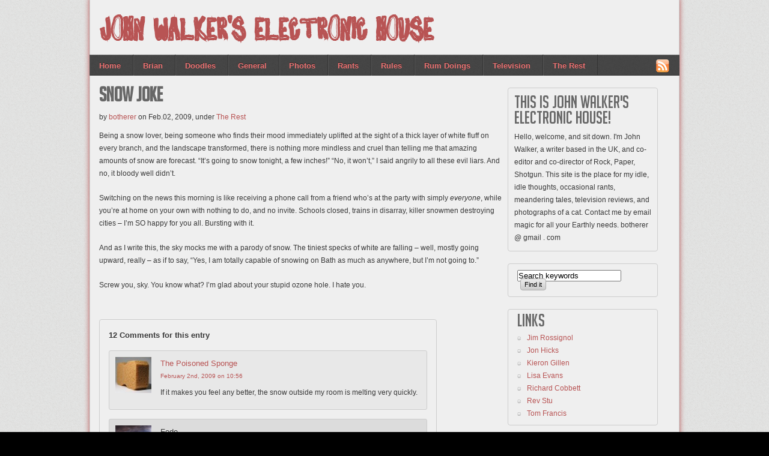

--- FILE ---
content_type: text/html; charset=UTF-8
request_url: https://botherer.org/2009/02/02/snow-joke/
body_size: 9059
content:
<!DOCTYPE html PUBLIC "-//W3C//DTD XHTML 1.0 Transitional//EN"
"http://www.w3.org/TR/xhtml1/DTD/xhtml1-transitional.dtd">

<html xmlns="http://www.w3.org/1999/xhtml" xml:lang="en" lang="en">

<head>
<meta http-equiv="Content-Type" content="text/html; charset=UTF-8"  />
<title>Snow Joke - John Walker&#039;s Electronic House</title>
<meta name="generator" content="WordPress 6.5.2" />
<meta name="robots" content="follow, all" />
<link rel="stylesheet" href="https://botherer.org/wp-content/themes/electronic_house/style.css" type="text/css" media="screen" />
<link rel="alternate" type="application/rss+xml" title="John Walker&#039;s Electronic House RSS Feed" href="https://botherer.org/feed/" />
<link rel="pingback" href="https://botherer.org/xmlrpc.php" />

<!-- this product is released under General Public License. Please see the attached file for details. You can also find details about the license at http://www.opensource.org/licenses/gpl-license.php -->
<!--[if lt IE 8]>
<link href="https://botherer.org/wp-content/themes/electronic_house/ie.css" rel="stylesheet" type="text/css" />
<![endif]-->

<!--[if lt IE 7]>
<link href="https://botherer.org/wp-content/themes/electronic_house/ie6.css" rel="stylesheet" type="text/css" />
<script src="http://ie7-js.googlecode.com/svn/version/2.0(beta3)/IE7.js" type="text/javascript"></script>
<![endif]-->

<meta name='robots' content='max-image-preview:large' />
<script type="text/javascript">
/* <![CDATA[ */
window._wpemojiSettings = {"baseUrl":"https:\/\/s.w.org\/images\/core\/emoji\/15.0.3\/72x72\/","ext":".png","svgUrl":"https:\/\/s.w.org\/images\/core\/emoji\/15.0.3\/svg\/","svgExt":".svg","source":{"concatemoji":"https:\/\/botherer.org\/wp-includes\/js\/wp-emoji-release.min.js?ver=6.5.2"}};
/*! This file is auto-generated */
!function(i,n){var o,s,e;function c(e){try{var t={supportTests:e,timestamp:(new Date).valueOf()};sessionStorage.setItem(o,JSON.stringify(t))}catch(e){}}function p(e,t,n){e.clearRect(0,0,e.canvas.width,e.canvas.height),e.fillText(t,0,0);var t=new Uint32Array(e.getImageData(0,0,e.canvas.width,e.canvas.height).data),r=(e.clearRect(0,0,e.canvas.width,e.canvas.height),e.fillText(n,0,0),new Uint32Array(e.getImageData(0,0,e.canvas.width,e.canvas.height).data));return t.every(function(e,t){return e===r[t]})}function u(e,t,n){switch(t){case"flag":return n(e,"\ud83c\udff3\ufe0f\u200d\u26a7\ufe0f","\ud83c\udff3\ufe0f\u200b\u26a7\ufe0f")?!1:!n(e,"\ud83c\uddfa\ud83c\uddf3","\ud83c\uddfa\u200b\ud83c\uddf3")&&!n(e,"\ud83c\udff4\udb40\udc67\udb40\udc62\udb40\udc65\udb40\udc6e\udb40\udc67\udb40\udc7f","\ud83c\udff4\u200b\udb40\udc67\u200b\udb40\udc62\u200b\udb40\udc65\u200b\udb40\udc6e\u200b\udb40\udc67\u200b\udb40\udc7f");case"emoji":return!n(e,"\ud83d\udc26\u200d\u2b1b","\ud83d\udc26\u200b\u2b1b")}return!1}function f(e,t,n){var r="undefined"!=typeof WorkerGlobalScope&&self instanceof WorkerGlobalScope?new OffscreenCanvas(300,150):i.createElement("canvas"),a=r.getContext("2d",{willReadFrequently:!0}),o=(a.textBaseline="top",a.font="600 32px Arial",{});return e.forEach(function(e){o[e]=t(a,e,n)}),o}function t(e){var t=i.createElement("script");t.src=e,t.defer=!0,i.head.appendChild(t)}"undefined"!=typeof Promise&&(o="wpEmojiSettingsSupports",s=["flag","emoji"],n.supports={everything:!0,everythingExceptFlag:!0},e=new Promise(function(e){i.addEventListener("DOMContentLoaded",e,{once:!0})}),new Promise(function(t){var n=function(){try{var e=JSON.parse(sessionStorage.getItem(o));if("object"==typeof e&&"number"==typeof e.timestamp&&(new Date).valueOf()<e.timestamp+604800&&"object"==typeof e.supportTests)return e.supportTests}catch(e){}return null}();if(!n){if("undefined"!=typeof Worker&&"undefined"!=typeof OffscreenCanvas&&"undefined"!=typeof URL&&URL.createObjectURL&&"undefined"!=typeof Blob)try{var e="postMessage("+f.toString()+"("+[JSON.stringify(s),u.toString(),p.toString()].join(",")+"));",r=new Blob([e],{type:"text/javascript"}),a=new Worker(URL.createObjectURL(r),{name:"wpTestEmojiSupports"});return void(a.onmessage=function(e){c(n=e.data),a.terminate(),t(n)})}catch(e){}c(n=f(s,u,p))}t(n)}).then(function(e){for(var t in e)n.supports[t]=e[t],n.supports.everything=n.supports.everything&&n.supports[t],"flag"!==t&&(n.supports.everythingExceptFlag=n.supports.everythingExceptFlag&&n.supports[t]);n.supports.everythingExceptFlag=n.supports.everythingExceptFlag&&!n.supports.flag,n.DOMReady=!1,n.readyCallback=function(){n.DOMReady=!0}}).then(function(){return e}).then(function(){var e;n.supports.everything||(n.readyCallback(),(e=n.source||{}).concatemoji?t(e.concatemoji):e.wpemoji&&e.twemoji&&(t(e.twemoji),t(e.wpemoji)))}))}((window,document),window._wpemojiSettings);
/* ]]> */
</script>
<style id='wp-emoji-styles-inline-css' type='text/css'>

	img.wp-smiley, img.emoji {
		display: inline !important;
		border: none !important;
		box-shadow: none !important;
		height: 1em !important;
		width: 1em !important;
		margin: 0 0.07em !important;
		vertical-align: -0.1em !important;
		background: none !important;
		padding: 0 !important;
	}
</style>
<link rel='stylesheet' id='wp-block-library-css' href='https://botherer.org/wp-includes/css/dist/block-library/style.min.css?ver=6.5.2' type='text/css' media='all' />
<style id='classic-theme-styles-inline-css' type='text/css'>
/*! This file is auto-generated */
.wp-block-button__link{color:#fff;background-color:#32373c;border-radius:9999px;box-shadow:none;text-decoration:none;padding:calc(.667em + 2px) calc(1.333em + 2px);font-size:1.125em}.wp-block-file__button{background:#32373c;color:#fff;text-decoration:none}
</style>
<style id='global-styles-inline-css' type='text/css'>
body{--wp--preset--color--black: #000000;--wp--preset--color--cyan-bluish-gray: #abb8c3;--wp--preset--color--white: #ffffff;--wp--preset--color--pale-pink: #f78da7;--wp--preset--color--vivid-red: #cf2e2e;--wp--preset--color--luminous-vivid-orange: #ff6900;--wp--preset--color--luminous-vivid-amber: #fcb900;--wp--preset--color--light-green-cyan: #7bdcb5;--wp--preset--color--vivid-green-cyan: #00d084;--wp--preset--color--pale-cyan-blue: #8ed1fc;--wp--preset--color--vivid-cyan-blue: #0693e3;--wp--preset--color--vivid-purple: #9b51e0;--wp--preset--gradient--vivid-cyan-blue-to-vivid-purple: linear-gradient(135deg,rgba(6,147,227,1) 0%,rgb(155,81,224) 100%);--wp--preset--gradient--light-green-cyan-to-vivid-green-cyan: linear-gradient(135deg,rgb(122,220,180) 0%,rgb(0,208,130) 100%);--wp--preset--gradient--luminous-vivid-amber-to-luminous-vivid-orange: linear-gradient(135deg,rgba(252,185,0,1) 0%,rgba(255,105,0,1) 100%);--wp--preset--gradient--luminous-vivid-orange-to-vivid-red: linear-gradient(135deg,rgba(255,105,0,1) 0%,rgb(207,46,46) 100%);--wp--preset--gradient--very-light-gray-to-cyan-bluish-gray: linear-gradient(135deg,rgb(238,238,238) 0%,rgb(169,184,195) 100%);--wp--preset--gradient--cool-to-warm-spectrum: linear-gradient(135deg,rgb(74,234,220) 0%,rgb(151,120,209) 20%,rgb(207,42,186) 40%,rgb(238,44,130) 60%,rgb(251,105,98) 80%,rgb(254,248,76) 100%);--wp--preset--gradient--blush-light-purple: linear-gradient(135deg,rgb(255,206,236) 0%,rgb(152,150,240) 100%);--wp--preset--gradient--blush-bordeaux: linear-gradient(135deg,rgb(254,205,165) 0%,rgb(254,45,45) 50%,rgb(107,0,62) 100%);--wp--preset--gradient--luminous-dusk: linear-gradient(135deg,rgb(255,203,112) 0%,rgb(199,81,192) 50%,rgb(65,88,208) 100%);--wp--preset--gradient--pale-ocean: linear-gradient(135deg,rgb(255,245,203) 0%,rgb(182,227,212) 50%,rgb(51,167,181) 100%);--wp--preset--gradient--electric-grass: linear-gradient(135deg,rgb(202,248,128) 0%,rgb(113,206,126) 100%);--wp--preset--gradient--midnight: linear-gradient(135deg,rgb(2,3,129) 0%,rgb(40,116,252) 100%);--wp--preset--font-size--small: 13px;--wp--preset--font-size--medium: 20px;--wp--preset--font-size--large: 36px;--wp--preset--font-size--x-large: 42px;--wp--preset--spacing--20: 0.44rem;--wp--preset--spacing--30: 0.67rem;--wp--preset--spacing--40: 1rem;--wp--preset--spacing--50: 1.5rem;--wp--preset--spacing--60: 2.25rem;--wp--preset--spacing--70: 3.38rem;--wp--preset--spacing--80: 5.06rem;--wp--preset--shadow--natural: 6px 6px 9px rgba(0, 0, 0, 0.2);--wp--preset--shadow--deep: 12px 12px 50px rgba(0, 0, 0, 0.4);--wp--preset--shadow--sharp: 6px 6px 0px rgba(0, 0, 0, 0.2);--wp--preset--shadow--outlined: 6px 6px 0px -3px rgba(255, 255, 255, 1), 6px 6px rgba(0, 0, 0, 1);--wp--preset--shadow--crisp: 6px 6px 0px rgba(0, 0, 0, 1);}:where(.is-layout-flex){gap: 0.5em;}:where(.is-layout-grid){gap: 0.5em;}body .is-layout-flow > .alignleft{float: left;margin-inline-start: 0;margin-inline-end: 2em;}body .is-layout-flow > .alignright{float: right;margin-inline-start: 2em;margin-inline-end: 0;}body .is-layout-flow > .aligncenter{margin-left: auto !important;margin-right: auto !important;}body .is-layout-constrained > .alignleft{float: left;margin-inline-start: 0;margin-inline-end: 2em;}body .is-layout-constrained > .alignright{float: right;margin-inline-start: 2em;margin-inline-end: 0;}body .is-layout-constrained > .aligncenter{margin-left: auto !important;margin-right: auto !important;}body .is-layout-constrained > :where(:not(.alignleft):not(.alignright):not(.alignfull)){max-width: var(--wp--style--global--content-size);margin-left: auto !important;margin-right: auto !important;}body .is-layout-constrained > .alignwide{max-width: var(--wp--style--global--wide-size);}body .is-layout-flex{display: flex;}body .is-layout-flex{flex-wrap: wrap;align-items: center;}body .is-layout-flex > *{margin: 0;}body .is-layout-grid{display: grid;}body .is-layout-grid > *{margin: 0;}:where(.wp-block-columns.is-layout-flex){gap: 2em;}:where(.wp-block-columns.is-layout-grid){gap: 2em;}:where(.wp-block-post-template.is-layout-flex){gap: 1.25em;}:where(.wp-block-post-template.is-layout-grid){gap: 1.25em;}.has-black-color{color: var(--wp--preset--color--black) !important;}.has-cyan-bluish-gray-color{color: var(--wp--preset--color--cyan-bluish-gray) !important;}.has-white-color{color: var(--wp--preset--color--white) !important;}.has-pale-pink-color{color: var(--wp--preset--color--pale-pink) !important;}.has-vivid-red-color{color: var(--wp--preset--color--vivid-red) !important;}.has-luminous-vivid-orange-color{color: var(--wp--preset--color--luminous-vivid-orange) !important;}.has-luminous-vivid-amber-color{color: var(--wp--preset--color--luminous-vivid-amber) !important;}.has-light-green-cyan-color{color: var(--wp--preset--color--light-green-cyan) !important;}.has-vivid-green-cyan-color{color: var(--wp--preset--color--vivid-green-cyan) !important;}.has-pale-cyan-blue-color{color: var(--wp--preset--color--pale-cyan-blue) !important;}.has-vivid-cyan-blue-color{color: var(--wp--preset--color--vivid-cyan-blue) !important;}.has-vivid-purple-color{color: var(--wp--preset--color--vivid-purple) !important;}.has-black-background-color{background-color: var(--wp--preset--color--black) !important;}.has-cyan-bluish-gray-background-color{background-color: var(--wp--preset--color--cyan-bluish-gray) !important;}.has-white-background-color{background-color: var(--wp--preset--color--white) !important;}.has-pale-pink-background-color{background-color: var(--wp--preset--color--pale-pink) !important;}.has-vivid-red-background-color{background-color: var(--wp--preset--color--vivid-red) !important;}.has-luminous-vivid-orange-background-color{background-color: var(--wp--preset--color--luminous-vivid-orange) !important;}.has-luminous-vivid-amber-background-color{background-color: var(--wp--preset--color--luminous-vivid-amber) !important;}.has-light-green-cyan-background-color{background-color: var(--wp--preset--color--light-green-cyan) !important;}.has-vivid-green-cyan-background-color{background-color: var(--wp--preset--color--vivid-green-cyan) !important;}.has-pale-cyan-blue-background-color{background-color: var(--wp--preset--color--pale-cyan-blue) !important;}.has-vivid-cyan-blue-background-color{background-color: var(--wp--preset--color--vivid-cyan-blue) !important;}.has-vivid-purple-background-color{background-color: var(--wp--preset--color--vivid-purple) !important;}.has-black-border-color{border-color: var(--wp--preset--color--black) !important;}.has-cyan-bluish-gray-border-color{border-color: var(--wp--preset--color--cyan-bluish-gray) !important;}.has-white-border-color{border-color: var(--wp--preset--color--white) !important;}.has-pale-pink-border-color{border-color: var(--wp--preset--color--pale-pink) !important;}.has-vivid-red-border-color{border-color: var(--wp--preset--color--vivid-red) !important;}.has-luminous-vivid-orange-border-color{border-color: var(--wp--preset--color--luminous-vivid-orange) !important;}.has-luminous-vivid-amber-border-color{border-color: var(--wp--preset--color--luminous-vivid-amber) !important;}.has-light-green-cyan-border-color{border-color: var(--wp--preset--color--light-green-cyan) !important;}.has-vivid-green-cyan-border-color{border-color: var(--wp--preset--color--vivid-green-cyan) !important;}.has-pale-cyan-blue-border-color{border-color: var(--wp--preset--color--pale-cyan-blue) !important;}.has-vivid-cyan-blue-border-color{border-color: var(--wp--preset--color--vivid-cyan-blue) !important;}.has-vivid-purple-border-color{border-color: var(--wp--preset--color--vivid-purple) !important;}.has-vivid-cyan-blue-to-vivid-purple-gradient-background{background: var(--wp--preset--gradient--vivid-cyan-blue-to-vivid-purple) !important;}.has-light-green-cyan-to-vivid-green-cyan-gradient-background{background: var(--wp--preset--gradient--light-green-cyan-to-vivid-green-cyan) !important;}.has-luminous-vivid-amber-to-luminous-vivid-orange-gradient-background{background: var(--wp--preset--gradient--luminous-vivid-amber-to-luminous-vivid-orange) !important;}.has-luminous-vivid-orange-to-vivid-red-gradient-background{background: var(--wp--preset--gradient--luminous-vivid-orange-to-vivid-red) !important;}.has-very-light-gray-to-cyan-bluish-gray-gradient-background{background: var(--wp--preset--gradient--very-light-gray-to-cyan-bluish-gray) !important;}.has-cool-to-warm-spectrum-gradient-background{background: var(--wp--preset--gradient--cool-to-warm-spectrum) !important;}.has-blush-light-purple-gradient-background{background: var(--wp--preset--gradient--blush-light-purple) !important;}.has-blush-bordeaux-gradient-background{background: var(--wp--preset--gradient--blush-bordeaux) !important;}.has-luminous-dusk-gradient-background{background: var(--wp--preset--gradient--luminous-dusk) !important;}.has-pale-ocean-gradient-background{background: var(--wp--preset--gradient--pale-ocean) !important;}.has-electric-grass-gradient-background{background: var(--wp--preset--gradient--electric-grass) !important;}.has-midnight-gradient-background{background: var(--wp--preset--gradient--midnight) !important;}.has-small-font-size{font-size: var(--wp--preset--font-size--small) !important;}.has-medium-font-size{font-size: var(--wp--preset--font-size--medium) !important;}.has-large-font-size{font-size: var(--wp--preset--font-size--large) !important;}.has-x-large-font-size{font-size: var(--wp--preset--font-size--x-large) !important;}
.wp-block-navigation a:where(:not(.wp-element-button)){color: inherit;}
:where(.wp-block-post-template.is-layout-flex){gap: 1.25em;}:where(.wp-block-post-template.is-layout-grid){gap: 1.25em;}
:where(.wp-block-columns.is-layout-flex){gap: 2em;}:where(.wp-block-columns.is-layout-grid){gap: 2em;}
.wp-block-pullquote{font-size: 1.5em;line-height: 1.6;}
</style>
<script type="text/javascript" src="https://botherer.org/wp-content/themes/electronic_house/js/sfhover.js?ver=6.5.2" id="sfhover-js"></script>
<link rel="https://api.w.org/" href="https://botherer.org/wp-json/" /><link rel="alternate" type="application/json" href="https://botherer.org/wp-json/wp/v2/posts/1016" /><link rel="EditURI" type="application/rsd+xml" title="RSD" href="https://botherer.org/xmlrpc.php?rsd" />
<meta name="generator" content="WordPress 6.5.2" />
<link rel="canonical" href="https://botherer.org/2009/02/02/snow-joke/" />
<link rel='shortlink' href='https://botherer.org/?p=1016' />
<link rel="alternate" type="application/json+oembed" href="https://botherer.org/wp-json/oembed/1.0/embed?url=https%3A%2F%2Fbotherer.org%2F2009%2F02%2F02%2Fsnow-joke%2F" />
<link rel="alternate" type="text/xml+oembed" href="https://botherer.org/wp-json/oembed/1.0/embed?url=https%3A%2F%2Fbotherer.org%2F2009%2F02%2F02%2Fsnow-joke%2F&#038;format=xml" />
</head>

<body>
<div id="wrapper">

<div id="header">

<div id="topright">
<!-- <ul>
    <li><a href="#searchform">search</a></li>
  <li><a href="#main">skip to content &darr;</a></li>
</ul> -->
</div>
<div class="cleared"></div>

<div id="logo">
<h1><a href="https://botherer.org">John Walker&#039;s Electronic House</a></h1>
<span></span>
</div>

</div> <!-- Closes header -->



<div id="catnav">
<div id="toprss"><a href="https://botherer.org/feed/"><img src="https://botherer.org/wp-content/themes/electronic_house/images/rss-trans.png" alt="John Walker&#039;s Electronic House" width="65" height="24" /></a></div> <!-- Closes toprss -->
<ul id="nav">
  <li><a href="https://botherer.org">Home</a></li>
  	<li class="cat-item cat-item-130"><a href="https://botherer.org/category/brian/">Brian</a>
</li>
	<li class="cat-item cat-item-4"><a href="https://botherer.org/category/doodles/">Doodles</a>
</li>
	<li class="cat-item cat-item-18"><a href="https://botherer.org/category/general/">General</a>
</li>
	<li class="cat-item cat-item-8"><a href="https://botherer.org/category/photos/">Photos</a>
</li>
	<li class="cat-item cat-item-9"><a href="https://botherer.org/category/rants/">Rants</a>
</li>
	<li class="cat-item cat-item-11"><a href="https://botherer.org/category/rules/">Rules</a>
</li>
	<li class="cat-item cat-item-131"><a href="https://botherer.org/category/rum-doings-podcast/">Rum Doings</a>
</li>
	<li class="cat-item cat-item-12"><a href="https://botherer.org/category/television/">Television</a>
</li>
	<li class="cat-item cat-item-1"><a href="https://botherer.org/category/uncategorized/">The Rest</a>
</li>
</ul>
</div> <!-- Closes catnav -->

<div class="cleared"></div>

<script type="text/javascript">
var gaJsHost = (("https:" == document.location.protocol) ? "https://ssl." : "http://www.");
document.write(unescape("%3Cscript src='" + gaJsHost + "google-analytics.com/ga.js' type='text/javascript'%3E%3C/script%3E"));
</script>
<script type="text/javascript">
try {
var pageTracker = _gat._getTracker("UA-10949056-1");
pageTracker._trackPageview();
} catch(err) {}</script>

<div id="main">

<div id="contentwrapper">


<div class="topPost">
  <h2 class="topTitle"><a href="https://botherer.org/2009/02/02/snow-joke/">Snow Joke</a></h2>
  <p class="topMeta">by <a href="https://botherer.org/author/botherer/" title="Posts by botherer" rel="author">botherer</a> on Feb.02, 2009, under <a href="https://botherer.org/category/uncategorized/" rel="category tag">The Rest</a></p>
  <div class="topContent"><p>Being a snow lover, being someone who finds their mood immediately uplifted at the sight of a thick layer of white fluff on every branch, and the landscape transformed, there is nothing more mindless and cruel than telling me that amazing amounts of snow are forecast. &#8220;It&#8217;s going to snow tonight, a few inches!&#8221; &#8220;No, it won&#8217;t,&#8221; I said angrily to all these evil liars. And no, it bloody well didn&#8217;t.</p>
<p>Switching on the news this morning is like receiving a phone call from a friend who&#8217;s at the party with simply <em>everyone</em>, while you&#8217;re at home on your own with nothing to do, and no invite. Schools closed, trains in disarray, killer snowmen destroying cities &#8211; I&#8217;m SO happy for you all. Bursting with it.</p>
<p>And as I write this, the sky mocks me with a parody of snow. The tiniest specks of white are falling &#8211; well, mostly going upward, really &#8211; as if to say, &#8220;Yes, I am totally capable of snowing on Bath as much as anywhere, but I&#8217;m not going to.&#8221;</p>
<p>Screw you, sky. You know what? I&#8217;m glad about your stupid ozone hole. I hate you.</p>
</div>
  <div class="cleared"></div>
  <span class="linkpages"></span><div class="cleared"></div>
  <span class="topTags"></span><div class="cleared"></div>
</div> <!-- Closes topPost -->
<br/><small></small>

<div id="comments">
<!-- WP 2.7 and above -->

		<h3 id="commentstitle">12 Comments for this entry</h3>
	<ul class="commentlist">
		   <li class="comment even thread-even depth-1" id="li-comment-5394">
     <div id="comment-5394">
			<a class="gravatar">
			<img alt='' src='https://secure.gravatar.com/avatar/8a802a7d95fd695cf7a8cb756a64ae83?s=60&#038;d=wavatar&#038;r=r' srcset='https://secure.gravatar.com/avatar/8a802a7d95fd695cf7a8cb756a64ae83?s=120&#038;d=wavatar&#038;r=r 2x' class='avatar avatar-60 photo' height='60' width='60' decoding='async'/>			</a>

			<div class="commentbody">
			<cite><a href="http://thereticule.com" class="url" rel="ugc external nofollow">The Poisoned Sponge</a></cite> 
						<br />
			<small class="commentmetadata"><a href="#comment-5394" title="">February 2nd, 2009 on 10:56</a> </small>

			<p>If it makes you feel any better, the snow outside my room is melting very quickly.</p>
			</div><div class="cleared"></div>

      <div class="reply">
               </div>
     </div>
</li><!-- #comment-## -->
   <li class="comment odd alt thread-odd thread-alt depth-1" id="li-comment-5395">
     <div id="comment-5395">
			<a class="gravatar">
			<img alt='' src='https://secure.gravatar.com/avatar/04ae1332a7756c270e83f108fc27024b?s=60&#038;d=wavatar&#038;r=r' srcset='https://secure.gravatar.com/avatar/04ae1332a7756c270e83f108fc27024b?s=120&#038;d=wavatar&#038;r=r 2x' class='avatar avatar-60 photo' height='60' width='60' decoding='async'/>			</a>

			<div class="commentbody">
			<cite>Fede</cite> 
						<br />
			<small class="commentmetadata"><a href="#comment-5395" title="">February 2nd, 2009 on 11:34</a> </small>

			<p>You should consider moving to places where it snows more, like the Alps :)</p>
<p>This year has been wonderful: during december we had around 3 metres snow, and in the last 24 hours we got another half metre.</p>
			</div><div class="cleared"></div>

      <div class="reply">
               </div>
     </div>
</li><!-- #comment-## -->
   <li class="comment even thread-even depth-1" id="li-comment-5396">
     <div id="comment-5396">
			<a class="gravatar">
			<img alt='' src='https://secure.gravatar.com/avatar/8a802a7d95fd695cf7a8cb756a64ae83?s=60&#038;d=wavatar&#038;r=r' srcset='https://secure.gravatar.com/avatar/8a802a7d95fd695cf7a8cb756a64ae83?s=120&#038;d=wavatar&#038;r=r 2x' class='avatar avatar-60 photo' height='60' width='60' decoding='async'/>			</a>

			<div class="commentbody">
			<cite><a href="http://thereticule.com" class="url" rel="ugc external nofollow">The Poisoned Sponge</a></cite> 
						<br />
			<small class="commentmetadata"><a href="#comment-5396" title="">February 2nd, 2009 on 12:11</a> </small>

			<p>Maybe this&#8217;ll make you feel better (?) <a href="http://www.benmarsh.co.uk/snow/" rel="nofollow ugc">http://www.benmarsh.co.uk/snow/</a></p>
			</div><div class="cleared"></div>

      <div class="reply">
               </div>
     </div>
</li><!-- #comment-## -->
   <li class="comment odd alt thread-odd thread-alt depth-1" id="li-comment-5397">
     <div id="comment-5397">
			<a class="gravatar">
			<img alt='' src='https://secure.gravatar.com/avatar/cdca010e51c9429eaae474d053f6c4d6?s=60&#038;d=wavatar&#038;r=r' srcset='https://secure.gravatar.com/avatar/cdca010e51c9429eaae474d053f6c4d6?s=120&#038;d=wavatar&#038;r=r 2x' class='avatar avatar-60 photo' height='60' width='60' loading='lazy' decoding='async'/>			</a>

			<div class="commentbody">
			<cite>wiper</cite> 
						<br />
			<small class="commentmetadata"><a href="#comment-5397" title="">February 2nd, 2009 on 15:25</a> </small>

			<p>Tch, at least your sky looks threatening. Swansea&#8217;s a nice enough place, but the weather here&#8230; the slightest excuse and it rains, but snow? No way.</p>
			</div><div class="cleared"></div>

      <div class="reply">
               </div>
     </div>
</li><!-- #comment-## -->
   <li class="comment even thread-even depth-1" id="li-comment-5398">
     <div id="comment-5398">
			<a class="gravatar">
			<img alt='' src='https://secure.gravatar.com/avatar/2c4e2db597c62e43527ab9be60c92d7a?s=60&#038;d=wavatar&#038;r=r' srcset='https://secure.gravatar.com/avatar/2c4e2db597c62e43527ab9be60c92d7a?s=120&#038;d=wavatar&#038;r=r 2x' class='avatar avatar-60 photo' height='60' width='60' loading='lazy' decoding='async'/>			</a>

			<div class="commentbody">
			<cite>Man Raised By Puffins</cite> 
						<br />
			<small class="commentmetadata"><a href="#comment-5398" title="">February 2nd, 2009 on 15:40</a> </small>

			<p>It&#8217;s pretty rubbish snow for making snowmen with, too soft and fluffy, so you&#8217;re not really missing out there. I had to settle for making a tiny, and rather crappy, <a href="http://img82.imageshack.us/img82/805/fistynh9.jpg" rel="nofollow">Fisty the snowfrog</a> which took far too long to construct.</p>
			</div><div class="cleared"></div>

      <div class="reply">
               </div>
     </div>
</li><!-- #comment-## -->
   <li class="comment odd alt thread-odd thread-alt depth-1" id="li-comment-5399">
     <div id="comment-5399">
			<a class="gravatar">
			<img alt='' src='https://secure.gravatar.com/avatar/32cebbb9b3c1019fa15906bd9bc4a9cc?s=60&#038;d=wavatar&#038;r=r' srcset='https://secure.gravatar.com/avatar/32cebbb9b3c1019fa15906bd9bc4a9cc?s=120&#038;d=wavatar&#038;r=r 2x' class='avatar avatar-60 photo' height='60' width='60' loading='lazy' decoding='async'/>			</a>

			<div class="commentbody">
			<cite>Andy Krouwel</cite> 
						<br />
			<small class="commentmetadata"><a href="#comment-5399" title="">February 2nd, 2009 on 16:11</a> </small>

			<p>I think it&#8217;s snowing in London, which is everywhere.</p>
<p>There have about half an inch, but everyone&#8217;s having a good old panic.</p>
<p>My son&#8217;s school closed at 1pm. After I picked him up, we spent two hours playing in the park.</p>
<p>Across the road.</p>
<p>From the school.</p>
<p>Then went home in conditions substantially less snowy than when I dropped him off this morning.</p>
			</div><div class="cleared"></div>

      <div class="reply">
               </div>
     </div>
</li><!-- #comment-## -->
   <li class="comment even thread-even depth-1" id="li-comment-5400">
     <div id="comment-5400">
			<a class="gravatar">
			<img alt='' src='https://secure.gravatar.com/avatar/1668e7d2613578dd7ba2115d80a89a60?s=60&#038;d=wavatar&#038;r=r' srcset='https://secure.gravatar.com/avatar/1668e7d2613578dd7ba2115d80a89a60?s=120&#038;d=wavatar&#038;r=r 2x' class='avatar avatar-60 photo' height='60' width='60' loading='lazy' decoding='async'/>			</a>

			<div class="commentbody">
			<cite><a href="http://botherer.cream.org" class="url" rel="ugc external nofollow">botherer</a></cite> 
						<br />
			<small class="commentmetadata"><a href="#comment-5400" title="">February 2nd, 2009 on 16:54</a> </small>

			<p>MRBP: You are officially King of Today.</p>
			</div><div class="cleared"></div>

      <div class="reply">
               </div>
     </div>
</li><!-- #comment-## -->
   <li class="comment odd alt thread-odd thread-alt depth-1" id="li-comment-5401">
     <div id="comment-5401">
			<a class="gravatar">
			<img alt='' src='https://secure.gravatar.com/avatar/ed22cc6adbceeff23e901f977b1188ca?s=60&#038;d=wavatar&#038;r=r' srcset='https://secure.gravatar.com/avatar/ed22cc6adbceeff23e901f977b1188ca?s=120&#038;d=wavatar&#038;r=r 2x' class='avatar avatar-60 photo' height='60' width='60' loading='lazy' decoding='async'/>			</a>

			<div class="commentbody">
			<cite><a href="http://thinkingddude.blogspot.com/" class="url" rel="ugc external nofollow">Iain "DDude" Dawson</a></cite> 
						<br />
			<small class="commentmetadata"><a href="#comment-5401" title="">February 2nd, 2009 on 17:36</a> </small>

			<p>Same thing in Exeter. Even worse as I am from London! Hope the snow finds itself down are our way, properly, soon. I want to make a snowman taller than myself.</p>
<p>Oh, and Puffins, that was epic.</p>
			</div><div class="cleared"></div>

      <div class="reply">
               </div>
     </div>
</li><!-- #comment-## -->
   <li class="comment even thread-even depth-1" id="li-comment-5402">
     <div id="comment-5402">
			<a class="gravatar">
			<img alt='' src='https://secure.gravatar.com/avatar/5c77b67efc9d402c7217a17e96742836?s=60&#038;d=wavatar&#038;r=r' srcset='https://secure.gravatar.com/avatar/5c77b67efc9d402c7217a17e96742836?s=120&#038;d=wavatar&#038;r=r 2x' class='avatar avatar-60 photo' height='60' width='60' loading='lazy' decoding='async'/>			</a>

			<div class="commentbody">
			<cite><a href="http://www.roburky.co.uk" class="url" rel="ugc external nofollow">roBurky</a></cite> 
						<br />
			<small class="commentmetadata"><a href="#comment-5402" title="">February 2nd, 2009 on 17:40</a> </small>

			<p>Today, the task for our Image Editing workshop set by our absent lecturer was to make a snowman and take a picture of it.</p>
<p>We made a snow R2-D2.</p>
			</div><div class="cleared"></div>

      <div class="reply">
               </div>
     </div>
</li><!-- #comment-## -->
   <li class="comment odd alt thread-odd thread-alt depth-1" id="li-comment-5403">
     <div id="comment-5403">
			<a class="gravatar">
			<img alt='' src='https://secure.gravatar.com/avatar/1668e7d2613578dd7ba2115d80a89a60?s=60&#038;d=wavatar&#038;r=r' srcset='https://secure.gravatar.com/avatar/1668e7d2613578dd7ba2115d80a89a60?s=120&#038;d=wavatar&#038;r=r 2x' class='avatar avatar-60 photo' height='60' width='60' loading='lazy' decoding='async'/>			</a>

			<div class="commentbody">
			<cite><a href="http://botherer.cream.org" class="url" rel="ugc external nofollow">botherer</a></cite> 
						<br />
			<small class="commentmetadata"><a href="#comment-5403" title="">February 2nd, 2009 on 17:47</a> </small>

			<p>Where&#8217;s my Rusk report, roBurky? It was due in today.</p>
			</div><div class="cleared"></div>

      <div class="reply">
               </div>
     </div>
</li><!-- #comment-## -->
   <li class="comment even thread-even depth-1" id="li-comment-5404">
     <div id="comment-5404">
			<a class="gravatar">
			<img alt='' src='https://secure.gravatar.com/avatar/5c77b67efc9d402c7217a17e96742836?s=60&#038;d=wavatar&#038;r=r' srcset='https://secure.gravatar.com/avatar/5c77b67efc9d402c7217a17e96742836?s=120&#038;d=wavatar&#038;r=r 2x' class='avatar avatar-60 photo' height='60' width='60' loading='lazy' decoding='async'/>			</a>

			<div class="commentbody">
			<cite><a href="http://www.roburky.co.uk" class="url" rel="ugc external nofollow">roBurky</a></cite> 
						<br />
			<small class="commentmetadata"><a href="#comment-5404" title="">February 2nd, 2009 on 18:12</a> </small>

			<p>Sorry, sir. I need to request an extension. I&#8217;ll have to remember to visit Budgens on my way home tomorrow.</p>
			</div><div class="cleared"></div>

      <div class="reply">
               </div>
     </div>
</li><!-- #comment-## -->
   <li class="comment odd alt thread-odd thread-alt depth-1" id="li-comment-5406">
     <div id="comment-5406">
			<a class="gravatar">
			<img alt='' src='https://secure.gravatar.com/avatar/805a4914ee6951853bb8426c26b8402f?s=60&#038;d=wavatar&#038;r=r' srcset='https://secure.gravatar.com/avatar/805a4914ee6951853bb8426c26b8402f?s=120&#038;d=wavatar&#038;r=r 2x' class='avatar avatar-60 photo' height='60' width='60' loading='lazy' decoding='async'/>			</a>

			<div class="commentbody">
			<cite>Nick</cite> 
						<br />
			<small class="commentmetadata"><a href="#comment-5406" title="">February 5th, 2009 on 09:49</a> </small>

			<p>Looks like the party has come your way now!</p>
			</div><div class="cleared"></div>

      <div class="reply">
               </div>
     </div>
</li><!-- #comment-## -->
	</ul>
	
	<div class="navigation">
		<div class="alignleft"></div>
		<div class="alignright"></div>
		<div class="cleared"></div>
	</div>

		<h3>1 Trackback or Pingback for this entry</h3>
	<ul class="trackback">
		     <li class="pingback even thread-even depth-1" id="li-comment-5405">
     <div id="comment-5405">
			<div class="commentbody">
			<cite><a href="http://2dboy.com/2009/02/02/coolest-world-of-goo-fan-art-ever/" class="url" rel="ugc external nofollow">2D Boy: I love you, 2D Boy! &raquo; Blog Archive &raquo; coolest world of goo fan art ever!</a></cite> 
						<br />
			<small class="commentmetadata"><a href="#comment-5405" title="">February 2nd, 2009 on 20:06</a> </small>

			<p>[&#8230;] and it is the creation of Man Raised By Puffins, who posted it in a comment on john walker&#8217;s blog.  thanks for telling us about it, [&#8230;]</p>
			</div>
     </div>
</li><!-- #comment-## -->
	</ul>
	

 

</div> <!-- Closes Comment -->

<div id="extrastuff">
<span id="rssleft"><a href="https://botherer.org/2009/02/02/snow-joke/feed/"><abbr title="Really Simple Syndication">RSS</abbr> feed for this post (comments)</a></span>

<span id="trackright"></span>
<div class="cleared"></div>
</div>



</div> <!-- Closes contentwrapper-->


<div id="sidebars">

<div id="sidebar_full">
<ul>

 <li>
<div id="welcome">


<h2>This is John Walker&#039;s Electronic House!</h2><p>Hello, welcome, and sit down. I'm John Walker, a writer based in the UK, and co-editor and co-director of Rock, Paper, Shotgun. This site is the place for my idle, idle thoughts, occasional rants, meandering tales, television reviews, and photographs of a cat. Contact me by email magic for all your Earthly needs. botherer @ gmail . com</p>




</div><!-- Closes welcome --> </li>

<li id="search-3" class="sidebaritem widget_search"><div class="sidebarbox"><form method="get" id="searchform" action="https://botherer.org/">
<p>
<input type="text" value="Search keywords" name="s" id="searchbox" onfocus="this.value=''"/>
<input type="submit" class="submitbutton" value="Find it" />
</p>
</form></div></li><li id="text-3" class="sidebaritem widget_text"><div class="sidebarbox"><h2 class="widgettitle">Links</h2>			<div class="textwidget"><ul>
<li><a href="http://rossignol.cream.org/">Jim Rossignol</a></li>
<li><a href="http://www.idealproject.blogspot.com/">Jon Hicks</a></li>
<li><a href="http://www.kierongillen.com/">Kieron Gillen</a></li>
<li><a href="http://firefluff.blogspot.com/">Lisa Evans</a></li>
<li><a href="http://www.richardcobbett.com/">Richard Cobbett</a></li>
<li><a href="http://wosland.podgamer.com/">Rev Stu</a></li>
<li><a href="http://www.pentadact.com/">Tom Francis</a></li>
</ul></div>
		</div></li>
</ul>
</div><!-- Closes Sidebar_full -->


<div id="sidebar_left">
<ul>

<li>
<div class="sidebarbox">
<h2>Categories</h2>
<ul>
  	<li class="cat-item cat-item-130"><a href="https://botherer.org/category/brian/">Brian</a>
</li>
	<li class="cat-item cat-item-4"><a href="https://botherer.org/category/doodles/">Doodles</a>
</li>
	<li class="cat-item cat-item-18"><a href="https://botherer.org/category/general/">General</a>
</li>
	<li class="cat-item cat-item-8"><a href="https://botherer.org/category/photos/">Photos</a>
</li>
	<li class="cat-item cat-item-9"><a href="https://botherer.org/category/rants/">Rants</a>
</li>
	<li class="cat-item cat-item-11"><a href="https://botherer.org/category/rules/">Rules</a>
</li>
	<li class="cat-item cat-item-131"><a href="https://botherer.org/category/rum-doings-podcast/">Rum Doings</a>
</li>
	<li class="cat-item cat-item-12"><a href="https://botherer.org/category/television/">Television</a>
</li>
	<li class="cat-item cat-item-1"><a href="https://botherer.org/category/uncategorized/">The Rest</a>
</li>
</ul>
</div>
</li>

</ul>

</div> <!-- Closes Sidebar_left -->

<div id="sidebar_right">

<ul>

<li>
<div class="sidebarbox">
<h2>Meta</h2>
<ul>
    <li><a href="https://botherer.org/wp-login.php">Log in</a></li>
  <li><a href="http://validator.w3.org/check/referer" title="This page validates as XHTML 1.0 Transitional">Valid <abbr title="eXtensible HyperText Markup Language">XHTML</abbr></a></li>
  </ul>
</div>
</li>

</ul>

</div> <!-- Closes Sidebar_right -->


<div class="cleared"></div>
</div> <!-- Closes Sidebars --><div class="cleared"></div>

</div><!-- Closes Main -->


<div id="morefoot">
<!-- For some static content like licensing information you may wanna put that here and remove
all the fancy text in favour of your own stuff
-->
<p class="copyright-notice">
All content on this blog, including Rum Doings, is licensed under the 
<a href="http://creativecommons.org/licenses/by-nc-sa/3.0/" target="_blank">Creative Commons Attribution-NonCommercial-ShareAlike 3.0 Unported License</a>.
</p>
<div class="playblack">
Design: <a href="http://www.playblack.net">Chris Ksoll - playblack.net</a>
</div>
<div class="cleared"></div>
</div><!-- Closes morefoot -->
</div><!-- Closes wrapper -->
</body>
</html>

--- FILE ---
content_type: text/css
request_url: https://botherer.org/wp-content/themes/electronic_house/style.css
body_size: 3143
content:
/*  
Theme Name: Electronic House
Theme URI: http://www.botherer.org
Description: Light and readable wordpress theme
Author: chris@playblack.net
Author URI: http://playblack.net
Version: 1.0.0

Heavily modified Pixel Theme, released under the GPL. Original theme from Sam @ 85ideas.com - http://85ideas.com/
*/

/*FONTS ETC*/
@font-face { font-family: bignoodle; font-weight: normal; src: url('fonts/big_noodle_titling.ttf'); }
@font-face { font-family: everythingsfine; font-weight: normal; src: url('fonts/everythingsfine.otf'); } 



/* Defaults */

* {
  margin: 0;
  padding: 0;
  }
:focus {
  outline:0;
  }
h1, h2, h3, h4, h5, h6, p {
  margin: 0;
  padding: 10px 0;
  }

h1 {
  font-family: everythingsfine;
}

h2 {
  font-family: bignoodle;
}

h1 {
    font-size: 50px;
}
h2 {
    font-size:25pt;
}

hr {
  color: #333;
  border: 1px solid #121212;
  }

pre {
  height: auto; 
  overflow-x:scroll;
  }

fieldset {
  margin: 0;
  padding: 0; 
  border: 0;
  }

dd {
  padding-left: 15px;
  }


p {
  font-size: 9pt;
  }

a {
  color: #b85454;
  text-decoration: none;
  }

a:hover {
  color: #ea7373;
  }

a img {
  border: none;  
  }

blockquote {
  background: #dfdfdf;
  padding: 5px 15px;
  margin: 10px 10px 5px 15px;
  font-style: italic;
  }

code {
  font-style: italic;
  }

strong {
    font-size: 110%;
}

/*Addition to make the fonts smoother*/
html, html a {
    -webkit-font-smoothing: antialiased !important;
    text-shadow: 1px 1px 1px rgba(0,0,0,0.004);
}

body {
  text-align: center;
  font-size: 10pt;
  margin: 0;
  padding: 0 0 15px 0;
  font-family: trebuchet ms, arial, helvetica, sans-serif;
  background: #000 url(images/pix_bg.png) top center repeat;
  color: #3a3a3a;
  line-height: 16pt;
  }


/* Header and wrapper */
#wrapper {
    margin: 0 auto;
    width: 960px;
    text-align: left;
    padding: 0 10px;
    background-color: #EFEFEF;
    border: 1px solid #CDCDCD;
    border-radius: 5px; 
    box-shadow: 0 0 10px #B85454;
    margin-top: -5px;
    padding-top: 5px;
}

#header {
    padding: 5px;
    margin: 0;
    height: 80px;
    width: 970px;
}

#header #topright {
  text-align: right;
  float: right;
  width: 930px;
  margin: 3px 0 0 0;
}
#header #topright ul {
  list-style: none;
  padding: 0;
  margin: 0;
  }
#header #topright li {
  display: inline;
  }
#header #topright li a {
  font-size: 9pt;
  padding: 0 0 0 25px;
  text-transform: lowercase;
  }
#header #topright li a:hover {
  text-decoration: none;
  }

#header #logo {
  margin: 0;
  padding: 0;
}
#header h1 {
  padding: 0;
  margin: 26px 0 0 0;
  text-shadow: 0px 0px 10px #daa7a7; /*ffc4c4*/
  }
#header h1 a {
  text-decoration: none;
  }
#header h1 a:hover {
  text-decoration: none;
  color: #b85454;
  }
#header span {
  padding: 0;
  font-size: 10pt;
  }


/* Menu */

#catnav {
  margin: 0 0 0 -11px;
  padding: 0;
  clear: both;
  height: 35px;
  width: 982px;
  background: url(images/catnav.png) repeat-x;
  }

#nav {
  list-style: none;
  margin: 0;
  padding: 0;
  }

#nav ul {
  margin: 0;
  padding: 0;
  }

#nav li {
    float: left;
    margin: 0;
    padding: 0;
    border-right: 1px solid #333333;
    border-left: 1px solid #565656;
    height: 35px;
    line-height: 37px;
    font-weight: bold;
}

#nav a {
    display: block;
    margin: 0;
    padding: 0 20px 0 15px;
    font-size: 10pt;
    text-shadow: 0px -1px 0px #302424;
    color: #ea7373;
}

#nav li a:hover {
  text-decoration: none;
  display: block;
  color: #e7a7a7;
  }

#nav li ul {
  list-style: none;
  position: absolute;
  width: 150px;
  left: -999em;
  }

#nav li:hover ul, #nav li.sfhover ul {
  left: auto;
  }
	
#nav li li {
  float: left;
  margin: 0;
  padding: 0;
  width: 150px;
  }
	
#nav li li a {
  width: 150px;
  height: 24px;
  line-height: 24px;
  margin: 0;
  padding: 5px 20px 5px 15px;
  }
	
#nav li li a:hover {
  border-top: 1px solid #131f27;
  background: #000;
  padding: 5px 20px 5px 15px;
  }

#nav li:hover, #nav li.sfhover { /* prevents IE7 drop-down menu bug (focus on a page element prevents nested menus from disappearing) */
  position: static;
  }

#toprss {
    float: right;
    margin: 10px 15px 0 0;
    display: inline;
    width: 65px;
    line-height: 41px;
}

#toprss img {
    margin-top: -3px;
}

#contentwrapper .topTitle a{
    color: #676767; /*dimGray*/
}

#contentwrapper h2.topTitle {
    padding:0;
    margin: 10px 0;
    line-height:26pt;
}

#contentwrapper .topMeta {
    padding: 0;
}
#contentwrapper .pageTitle {
    display:none;
}
/* Top Content */

#main {
  margin: 5px 15px 0 5px;
  clear: both;
  width: 930px;
  padding-bottom: 5px;
  }
#contentwrapper {
  float:left;
  width: 675px;
  margin: 0 0 15px 0;
  padding: 0;
  }
#contentwrapper2 {
  float:left;
  width: 990px;  margin: 0 0 15px 0;
  padding: 0;
  }

#respond {
  clear: both;
  margin-top: 15px;
  }
textarea#comment {
  width: 450px;
  padding: 10px;
  }
#comments #submit {
  margin: 0;
  }

/*Give me some backgrounds for the side bar*/
#sidebars #welcome {
    background-color: #EFEFEF;
    margin: 0 0 20px 0;
    padding: 0 0 5px 0;
    border-radius: 4px;
    border: 1px solid #CDCDCD;
}

#sidebars .sidebaritem { /*This is li*/
    background-color: #EFEFEF;
    border-radius: 4px;
    border: 1px solid #CDCDCD;
}

/*Background overrides*/
#sidebars .sidebarbox { /*This is div*/
    background-image: none !important;
    border:none;
    padding: 8px 15px;
}

/* Welcome section */

#main #welcome h2 {
  font-weight: normal;
  margin: 0 10px;
  padding: 10px 0 3px 0;
  line-height: 20pt;
  }
#main #welcome p {
  font-size: 9pt;
  margin: 0 10px;
  padding: 6px 0;
  }
#main #welcome a {
  text-decoration: underline;
  }
#main #welcome a:hover {
  }
#main #welcome form {
  margin: -5px 0 0 0;
  background: transparent; /* required for IE */
  }
#main #welcome #feedbox {
  border: 1px solid #ccc;
  padding: 2px 1px;
  width: 180px;
  }
.submitbutton {
  margin: -5px 0 0 5px;
  background: url(images/button.png);
  font-size: 8pt;
  padding: 3px 6px;
  vertical-align: middle;
  border: 1px solid #aeaeae;
  border-radius: 4px;
  }
.submitbutton:hover {
  cursor: pointer;
  border: 1px solid #927979;
  background: url(images/button_hover.png);
  color: #605050;
  }


/* Sidebars */
#sidebars {
  margin: 15px 0 0 0;
  float: right;
  width: 250px; /*340*/
  }

#sidebar_full {
  padding: 0;
  margin: 0;
  }

#sidebar_left {
  float: left;
  width: 125px;
  }

#sidebar_right {
  float: right;
  width: 125px;
  }

#sidebars h2 {
  margin: 0;
  padding: 0 0 8px 0;
  font-weight: normal;
  font-size: 22pt;
  color: #676767;
  }

#sidebars table {
  width: 130px;
  }

#sidebars ul {
  margin: 0;
  padding: 0 0 5px 0;
  }

#sidebars li {
  margin-bottom: 20px;
  list-style: none;
  font-size: 9pt;
  }

#sidebars li ul {
  padding: 0;
  }

#sidebars ul ul li {
  margin: 0;
  padding: 2px 2px 2px 16px;
  background: url(images/bullet.png) left 8px no-repeat;
  line-height: 17px; /* Required for cross-browser consistency; cross-browser defaults vary. */
  }

#sidebars a {
  display: inline;
  }
#sidebars a:hover {
  text-decoration: underline;
  }

#sidebars p {
  padding: 2px 0;
  font-size: 9pt;
  }

#tag_cloud a {
  display: inline;
  }

#sidebars ul.children li {border-bottom:none;}
#sidebars ul.children {margin-bottom:0;}



/* Before footer */

#morefoot {
  padding: 5px 15px 5px 15px;
  margin: 0 0 -1px -11px;
  width: 950px;
  background-color: #333333;
  border-radius: 0 0 5px 5px;
  border: 1px solid #787878;
  border-top: none;
  }
#morefoot p {
  margin: 5px 0;
  padding: 5px 0;
  }
#morefoot ul {
  list-style-type: none;
  margin-top: 5px;
  }
#morefoot ul li, #morefoot p {
  font-size: 9pt;
  }
#morefoot a {
  text-decoration: underline;
  }
#morefoot a:hover {
  text-decoration: underline;
  }
#morefoot h3 {
    font-size: 12pt;
    font-weight: bold;
    padding: 0 0 2px 0;
    margin: 0;
    padding: 0 20px 0 15px;
    text-shadow: 0px -1px 0px #302424;
    color: #3a3a3a;
  }
#morefoot #searchbox {
  padding: 1px;
  width: 180px;
  }
#morefoot .col1 {
  float: left;
  width: 340px;
  }
#morefoot .col2 {
  margin: 0 25px;
  }
#morefoot .col2, #morefoot .col3 {
  float: left;
  width: 260px;
  }
#morefoot li {
  padding-left: 20px;
  margin-bottom: 5px;
  background: url(images/more.png) left 2px no-repeat;
  line-height: 17px; /* Required for cross-browser consistency; cross-browser defaults vary. */
  }


/* footer*/
#footer {
  clear: both;
  border: 1px solid #070707;
  padding: 15px 15px 10px 15px;
  }
#footer p {
  font-size: 9pt;
  padding: 0;
  }
#footer a {
  text-decoration:none;
  }
#footer a:hover {
  }
#footerleft {
  float: left;
  width: 500px;
  }
#footerright {
  float: right;
  width: 300px;
  text-align: right;
  }



/* Misc */

.highlight {
  font-weight: bold;
  }

.cleared {
  margin: 0;
  padding: 0;
  clear: both;
  }

.alignleft {
  float: left;
  margin: 10px 15px 5px 0;
  }
.alignright {
  float: right;
  margin: 10px 0 5px 15px;
  }
.aligncenter,
div.aligncenter {
  margin: 10px auto;
  text-align: center;
  display: block;
  }

img.alignleft {
  float: left;
  margin: 10px 15px 5px 0;
  }
img.alignright {
  float: right;
  margin: 10px 0 5px 15px;
  }
img.aligncenter {
  margin: 10px auto;
  text-align: center;
  display: block;
  }

.wp-caption {
  border: 1px solid #ddd;
  text-align: center;
  padding-top: 4px;

  /* optional rounded corners for browsers that support it */
  -moz-border-radius: 3px;
  -khtml-border-radius: 3px;
  -webkit-border-radius: 3px;
  border-radius: 3px;
  }

.wp-caption img {
  margin: 0;
  padding: 0;
  border: none;
  }

.wp-caption p.wp-caption-text {
  font-size: 11px;
  line-height: 17px;
  padding: 0 4px 5px;
  margin: 0;
  color: #111;
  }

.copyright-notice {
    width: 100%;
    color: #101010;
}

.playblack {
    color: #111;
    text-shadow: 0 -1px 0 #4a4a4a;
    float:left;
    margin-top: -10px;
}

.playblack a {
    color: #111;
    text-shadow: 0 -1px 0 #4a4a4a;
    text-decoration:none !important;
}

/* Comments */

#comments {
    margin-bottom: 10px;
    margin-top: 15px;
    padding: 0px 15px 10px 15px;
    background-color: #EFEFEF;
    border-radius: 4px;
    border: 1px solid #CDCDCD;
    width: 530px;
}
#comments h3 {
    font-size: 10pt;
    font-weight: bold;
    margin: 15px 0;
    padding: 0;
}

#comments p {
    padding:0;
    margin: 7px 0;
  }
ul.commentlist, ul.trackback  {
    list-style-type: none;
    margin: 10px 0;
    font-size: 9pt;
}
.commentlist li, .trackback li {
    margin: 10px 0 15px 0;
    padding: 10px;
    background: #e8e8e8;
    border-radius: 3px;
    border: 1px solid #CDCDCD;
    list-style-type: none;
}
.commentlist li.alt {
    background: #dcdcdc;
    border: 1px solid #CDCDCD !important;
    border-radius: 3px;
    border: none;
    margin-top:10px;
}
.commentlist li.cleared {
    background: transparent;
    border: none;
}
.commentlist a.gravatar {
    float: left;
    margin: 0 15px 10px 0;
    width: 60px;
}
.commentlist .commentbody {
    margin: 0;
    padding: 0;
}
.commentlist cite {
    font-size: 10pt;
    font-style: normal;
}
.commentlist small.commentmetadata a {
}
.commentlist p {
}
#respond {
  clear: both;
  margin-top: 15px;
  }
textarea#comment {
  width: 450px;
  background: #fff;
  color: #111;
  padding: 10px;
  }
#comments #submit {
  margin: 0;
  }
#extrastuff a {color:#999; font-size:0.8em;}
#extrastuff a:hover {color:#6598b8; text-decoration:none;}
#extrastuff #rssleft {float:left; width:250px;}
#extrastuff #trackright {float:right; width:180px; text-align:right;}

.topPost span.topComments a {
  background: url(images/comments.png) left no-repeat;
  padding-left: 20px;
  }
  
.topPost span.topMore ,
.topPost span.topTags {
    margin-left: 16px;
}
  
.topPost span.topMore a {
  background: url(images/more.png) left no-repeat;
  padding-left: 16px;
  }
.topPost span.topTags em {
  background: url(images/tags.png) left no-repeat;
  padding-left: 20px;
  }

--- FILE ---
content_type: application/javascript
request_url: https://botherer.org/wp-content/themes/electronic_house/js/sfhover.js?ver=6.5.2
body_size: 152
content:
sfHover = function() {
	if (!document.getElementsByTagName) return false;
	var nav = document.getElementById("nav");
	if (!nav) return false;

	var sfEls = nav.getElementsByTagName("li");

	for (var i=0; i<sfEls.length; i++) {
		sfEls[i].onmouseover = function() {
			this.className += " sfhover";
		};
		sfEls[i].onmouseout = function() {
			this.className = this.className.replace(new RegExp(" sfhover\\b"), "");
		};
	}
};

if (window.attachEvent) {
	window.attachEvent("onload", sfHover);
}